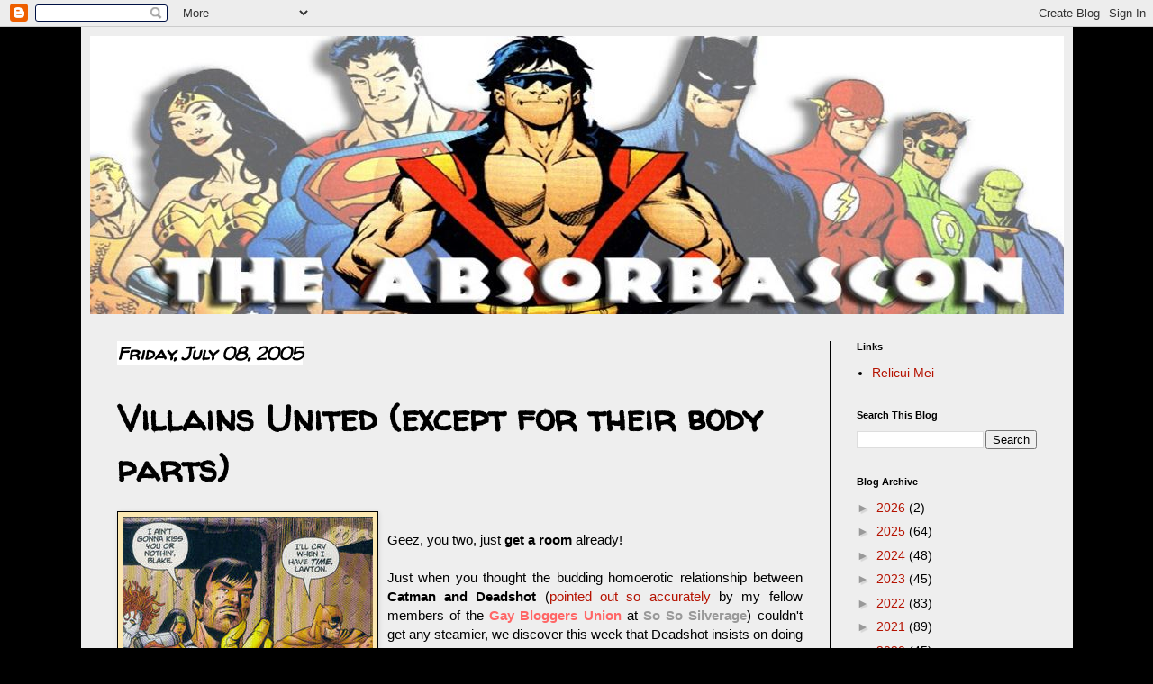

--- FILE ---
content_type: text/html; charset=utf-8
request_url: https://www.google.com/recaptcha/api2/aframe
body_size: 268
content:
<!DOCTYPE HTML><html><head><meta http-equiv="content-type" content="text/html; charset=UTF-8"></head><body><script nonce="NQ2V27QF3jvwCawxXJs2Mw">/** Anti-fraud and anti-abuse applications only. See google.com/recaptcha */ try{var clients={'sodar':'https://pagead2.googlesyndication.com/pagead/sodar?'};window.addEventListener("message",function(a){try{if(a.source===window.parent){var b=JSON.parse(a.data);var c=clients[b['id']];if(c){var d=document.createElement('img');d.src=c+b['params']+'&rc='+(localStorage.getItem("rc::a")?sessionStorage.getItem("rc::b"):"");window.document.body.appendChild(d);sessionStorage.setItem("rc::e",parseInt(sessionStorage.getItem("rc::e")||0)+1);localStorage.setItem("rc::h",'1769226690607');}}}catch(b){}});window.parent.postMessage("_grecaptcha_ready", "*");}catch(b){}</script></body></html>